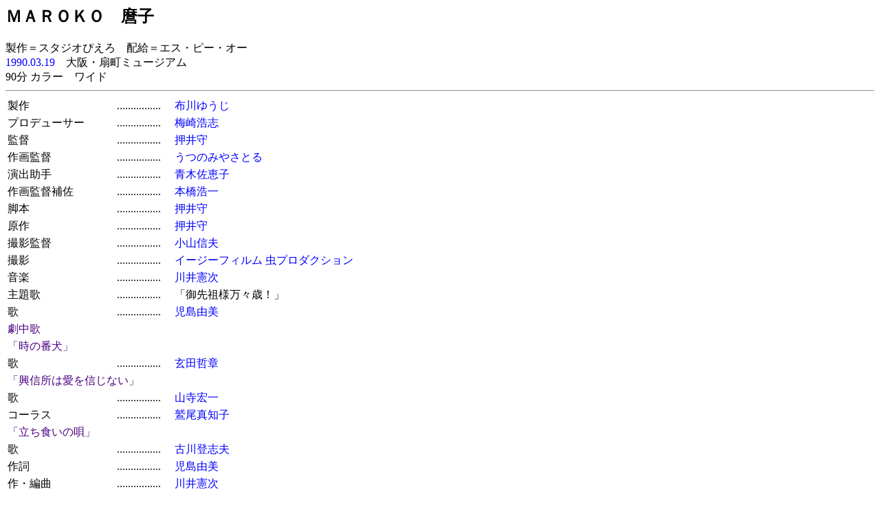

--- FILE ---
content_type: text/html
request_url: http://www.jmdb.ne.jp/1990/dn000670.htm
body_size: 12116
content:
<!DOCTYPE HTML PUBLIC "-//W3C//DTD HTML 3.2 Final//EN">
<html>
<head>
<meta http-equiv="Content-Type" content="text/html; charset=Shift_JIS">
<meta name="Keywords" lang="ja" content="ＭＡＲＯＫＯ　麿子">
<title>ＭＡＲＯＫＯ　麿子</title>
<link rel=stylesheet type="text/css" href="../disp/data.css">
<!-- Copyright Y.Nomura Update:25 Nov, 2001 -->
</head>
<body bgcolor="#ffffff">
<h2>ＭＡＲＯＫＯ　麿子</h2>
製作＝スタジオぴえろ　配給＝エス・ピー・オー<br>
<a href="a1990.htm">1990.03.19</a>　大阪・扇町ミュージアム<br>
90分 カラー　ワイド
<hr>
<table>
  <tr>
    <td nowrap>製作</td>
    <td nowrap>................　</td>
    <td>
      <a href="../person/p0335210.htm">布川ゆうじ</a>
    </td>
  </tr>
  <tr>
    <td nowrap>プロデューサー</td>
    <td nowrap>................　</td>
    <td>
      <a href="../person/p0321510.htm">梅崎浩志</a>
    </td>
  </tr>
  <tr>
    <td nowrap>監督</td>
    <td nowrap>................　</td>
    <td>
      <a href="../person/p0045930.htm">押井守</a>
    </td>
  </tr>
  <tr>
    <td nowrap>作画監督</td>
    <td nowrap>................　</td>
    <td>
      <a href="../person/p0005140.htm">うつのみやさとる</a>
    </td>
  </tr>
  <tr>
    <td nowrap>演出助手</td>
    <td nowrap>................　</td>
    <td>
      <a href="../person/p0222730.htm">青木佐恵子</a>
    </td>
  </tr>
  <tr>
    <td nowrap>作画監督補佐</td>
    <td nowrap>................　</td>
    <td>
      <a href="../person/p0548530.htm">本橋浩一</a>
    </td>
  </tr>
  <tr>
    <td nowrap>脚本</td>
    <td nowrap>................　</td>
    <td>
      <a href="../person/p0045930.htm">押井守</a>
    </td>
  </tr>
  <tr>
    <td nowrap>原作</td>
    <td nowrap>................　</td>
    <td>
      <a href="../person/p0045930.htm">押井守</a>
    </td>
  </tr>
  <tr>
    <td nowrap>撮影監督</td>
    <td nowrap>................　</td>
    <td>
      <a href="../person/p0172620.htm">小山信夫</a>
    </td>
  </tr>
  <tr>
    <td nowrap>撮影</td>
    <td nowrap>................　</td>
    <td>
      <a href="../person/p0459190.htm">イージーフィルム</a>
      <a href="../person/p0280930.htm">虫プロダクション</a>
    </td>
  </tr>
  <tr>
    <td nowrap>音楽</td>
    <td nowrap>................　</td>
    <td>
      <a href="../person/p0231740.htm">川井憲次</a>
    </td>
  </tr>
  <tr>
    <td nowrap>主題歌</td>
    <td nowrap>................　</td>
    <td>
「御先祖様万々歳！」
    </td>
  </tr>
  <tr>
    <td nowrap>歌</td>
    <td nowrap>................　</td>
    <td>
      <a href="../person/p0548540.htm">児島由美</a>
    </td>
  </tr>
  <tr>
    <td colspan=3 class=cap3>劇中歌</td>
  </tr>
  <tr>
    <td colspan=3 class=cap3>「時の番犬」</td>
  </tr>
  <tr>
    <td nowrap>歌</td>
    <td nowrap>................　</td>
    <td>
      <a href="../person/p0098680.htm">玄田哲章</a>
    </td>
  </tr>
  <tr>
    <td colspan=3 class=cap3>「興信所は愛を信じない」</td>
  </tr>
  <tr>
    <td nowrap>歌</td>
    <td nowrap>................　</td>
    <td>
      <a href="../person/p0145840.htm">山寺宏一</a>
    </td>
  </tr>
  <tr>
    <td nowrap>コーラス</td>
    <td nowrap>................　</td>
    <td>
      <a href="../person/p0380220.htm">鷲尾真知子</a>
    </td>
  </tr>
  <tr>
    <td colspan=3 class=cap3>「立ち食いの唄」</td>
  </tr>
  <tr>
    <td nowrap>歌</td>
    <td nowrap>................　</td>
    <td>
      <a href="../person/p0099650.htm">古川登志夫</a>
    </td>
  </tr>
  <tr>
    <td nowrap>作詞</td>
    <td nowrap>................　</td>
    <td>
      <a href="../person/p0548540.htm">児島由美</a>
    </td>
  </tr>
  <tr>
    <td nowrap>作・編曲</td>
    <td nowrap>................　</td>
    <td>
      <a href="../person/p0231740.htm">川井憲次</a>
    </td>
  </tr>
  <tr>
    <td nowrap>美術監督</td>
    <td nowrap>................　</td>
    <td>
      <a href="../person/p0267330.htm">池田祐二</a>
    </td>
  </tr>
  <tr>
    <td nowrap>録音監督</td>
    <td nowrap>................　</td>
    <td>
      <a href="../person/p0231560.htm">千葉繁</a>
    </td>
  </tr>
  <tr>
    <td nowrap>調整</td>
    <td nowrap>................　</td>
    <td>
      <a href="../person/p0518400.htm">桑原邦男</a>
      <a href="../person/p0544980.htm">村田弘之</a>
    </td>
  </tr>
  <tr>
    <td nowrap>効果</td>
    <td nowrap>................　</td>
    <td>
      <a href="../person/p0544770.htm">伊藤直廣</a>
    </td>
  </tr>
  <tr>
    <td nowrap>スタジオスタッフ</td>
    <td nowrap>................　</td>
    <td>
      <a href="../person/p0548890.htm">山田富二男</a>
    </td>
  </tr>
  <tr>
    <td nowrap>録音演出助手</td>
    <td nowrap>................　</td>
    <td>
      <a href="../person/p0433690.htm">若林和弘</a>
    </td>
  </tr>
  <tr>
    <td nowrap>編集</td>
    <td nowrap>................　</td>
    <td>
      <a href="../person/p0199710.htm">森田編集室</a>
      <a href="../person/p0199610.htm">森田清次</a>
      <a href="../person/p0133210.htm">坂本雅紀</a>
      <a href="../person/p0548900.htm">片山理恵</a>
    </td>
  </tr>
<tr><td width=155 class=long>キャラクターデザイン</td>
    <td nowrap>................　</td>
    <td>
      <a href="../person/p0005140.htm">うつのみやさとる</a>
    </td>
  </tr>
  <tr>
    <td nowrap>原画</td>
    <td nowrap>................　</td>
    <td>
      <a href="../person/p0537670.htm">青木真理子</a>
      <a href="../person/p0548550.htm">青嶋克巳</a>
      <a href="../person/p0523260.htm">磯光雄</a>
      <a href="../person/p0518890.htm">江村豊秋</a>
      <a href="../person/p0545590.htm">大川弘義</a>
      <a href="../person/p0529850.htm">大関紀子</a>
      <a href="../person/p0523300.htm">大平晋也</a>
      <a href="../person/p0435230.htm">小原秀一</a>
      <a href="../person/p0047830.htm">黄瀬和哉</a>
      <a href="../person/p0440930.htm">楠本祐子</a>
      <a href="../person/p0548560.htm">久高司郎</a>
      <a href="../person/p0548570.htm">嵯峨敏</a>
      <a href="../person/p0545580.htm">武田一也</a>
      <a href="../person/p0548580.htm">田中達之</a>
      <a href="../person/p0527690.htm">田辺修</a>
      <a href="../person/p0548590.htm">多田雅治</a>
      <a href="../person/p0548600.htm">時矢義則</a>
      <a href="../person/p0548610.htm">戸倉紀元</a>
      <a href="../person/p0548620.htm">二宮常雄</a>
      <a href="../person/p0548630.htm">橋本晋治</a>
      <a href="../person/p0489290.htm">二木真希子</a>
      <a href="../person/p0548640.htm">橋本憲生</a>
      <a href="../person/p0545660.htm">村田充範</a>
      <a href="../person/p0548650.htm">山内英子</a>
      <a href="../person/p0548660.htm">山崎歌子</a>
      <a href="../person/p0533610.htm">山下将仁</a>
      <a href="../person/p0548670.htm">柳沼和良</a>
      <a href="../person/p0545650.htm">吉田英俊</a>
      <a href="../person/p0545150.htm">鷲田敏弥</a>
    </td>
  </tr>
  <tr>
    <td nowrap>動画チェック</td>
    <td nowrap>................　</td>
    <td>
      <a href="../person/p0474210.htm">山田玲子</a>
      <a href="../person/p0519210.htm">岡部和美</a>
    </td>
  </tr>
  <tr>
    <td nowrap>動画</td>
    <td nowrap>................　</td>
    <td>
      <a href="../person/p0548680.htm">杉本元章</a>
      <a href="../person/p0548690.htm">中谷幸夫</a>
      <a href="../person/p0548700.htm">坂詰かよ</a>
      <a href="../person/p0548710.htm">岸由紀子</a>
      <a href="../person/p0548720.htm">増田いづみ</a>
      <a href="../person/p0548730.htm">大曽根智子</a>
      <a href="../person/p0536170.htm">沼憲子</a>
      <a href="../person/p0548740.htm">立道雅世</a>
      <a href="../person/p0548750.htm">岩田悦子</a>
      <a href="../person/p0548760.htm">山田真紀</a>
      <a href="../person/p0548770.htm">斉藤美代子</a>
      <a href="../person/p0492080.htm">中村プロダクション</a>
Ｓｔ．ウォンバット
    </td>
  </tr>
  <tr>
    <td nowrap>色指定</td>
    <td nowrap>................　</td>
    <td>
      <a href="../person/p0541530.htm">勝沼まどか</a>
    </td>
  </tr>
  <tr>
    <td nowrap>仕上検査</td>
    <td nowrap>................　</td>
    <td>
      <a href="../person/p0541330.htm">西村美智子</a>
      <a href="../person/p0548780.htm">小田敏弘</a>
      <a href="../person/p0548790.htm">松永光哲</a>
      <a href="../person/p0548800.htm">畠山亜矢子</a>
      <a href="../person/p0548810.htm">山根正久</a>
    </td>
  </tr>
  <tr>
    <td nowrap>特殊効果</td>
    <td nowrap>................　</td>
    <td>
      <a href="../person/p0548820.htm">池田健司</a>
    </td>
  </tr>
  <tr>
    <td nowrap>仕上</td>
    <td nowrap>................　</td>
    <td>
      <a href="../person/p0548830.htm">森広智子</a>
      <a href="../person/p0548840.htm">松藤宣江</a>
Ｓｔ．エンジェル
ひとみプロ
Ｓｔ．玖磨莉
アートランド
      <a href="../person/p0518010.htm">ヤマトプロ</a>
      <a href="../person/p0519760.htm">グループジョイ</a>
    </td>
  </tr>
  <tr>
    <td nowrap>背景</td>
    <td nowrap>................　</td>
    <td>
スタジオワイエス
      <a href="../person/p0548850.htm">長崎斉</a>
      <a href="../person/p0548000.htm">池田祐二</a>
      <a href="../person/p0548860.htm">小林祐子</a>
      <a href="../person/p0548870.htm">土居知子</a>
      <a href="../person/p0529100.htm">崎元直美</a>
      <a href="../person/p0548880.htm">上原伸一</a>
      <a href="../person/p0435250.htm">伊奈淳子</a>
    </td>
  </tr>
  <tr>
    <td nowrap>録音スタジオ</td>
    <td nowrap>................　</td>
    <td>
ニュージャパンスタジオ
    </td>
  </tr>
  <tr>
    <td nowrap>録音製作</td>
    <td nowrap>................　</td>
    <td>
      <a href="../person/p0518460.htm">オムニバスプロモーション</a>
    </td>
  </tr>
  <tr>
    <td nowrap>現像</td>
    <td nowrap>................　</td>
    <td>
      <a href="../person/p0391520.htm">東映化学工業</a>
    </td>
  </tr>
  <tr>
    <td nowrap>タイトルデザイン</td>
    <td nowrap>................　</td>
    <td>
      <a href="../person/p0548910.htm">松澤英樹</a>
    </td>
  </tr>
  <tr>
    <td nowrap>タイトル</td>
    <td nowrap>................　</td>
    <td>
アズスタッフ
    </td>
  </tr>
  <tr>
    <td nowrap>音楽制作</td>
    <td nowrap>................　</td>
    <td>
デイブレイク
      <a href="../person/p0548920.htm">大竹茂</a>
    </td>
  </tr>
<tr><td width=155 class=long>アシスタントプロデューサー</td>
    <td nowrap>................　</td>
    <td>
      <a href="../person/p0548930.htm">吉本聡</a>
    </td>
  </tr>
  <tr>
    <td nowrap>制作進行</td>
    <td nowrap>................　</td>
    <td>
      <a href="../person/p0548940.htm">小野達矢</a>
      <a href="../person/p0548950.htm">早川雅彦</a>
    </td>
  </tr>
  <tr>
    <td nowrap>製作協力</td>
    <td nowrap>................　</td>
    <td>
エスピーオー
オリエンタル・シネサービス
    </td>
  </tr>
  <tr>
    <td nowrap>企画製作</td>
    <td nowrap>................　</td>
    <td>
スタジオぴえろ
    </td>
  </tr>
<tr><td colspan=3>　</td></tr>
<tr><td>配役</td><td>　</td><td>　</td></tr>
<tr><td nowrap>麿子 </td><td nowrap>................　</td><td><a href="../person/p0170080.htm">勝生真沙子</a> </td></tr>
<tr><td nowrap>犬丸 </td><td nowrap>................　</td><td><a href="../person/p0099650.htm">古川登志夫</a> </td></tr>
<tr><td nowrap>甲子園 </td><td nowrap>................　</td><td><a href="../person/p0169480.htm">緒方賢一</a> </td></tr>
<tr><td nowrap>多美子 </td><td nowrap>................　</td><td><a href="../person/p0380220.htm">鷲尾真知子</a> </td></tr>
<tr><td nowrap>文明 </td><td nowrap>................　</td><td><a href="../person/p0098680.htm">玄田哲章</a> </td></tr>
<tr><td nowrap>伴内 </td><td nowrap>................　</td><td><a href="../person/p0145840.htm">山寺宏一</a> </td></tr>
<tr><td nowrap>カラオケ男 </td><td nowrap>................　</td><td><a href="../person/p0372040.htm">立木文彦</a> </td></tr>
<tr><td nowrap>声 </td><td nowrap>................　</td><td><a href="../person/p0466770.htm">紗ゆり</a> </td></tr>
<tr><td nowrap>ナレーション </td><td nowrap>................　</td><td><a href="../person/p0040980.htm">永井一郎</a> </td></tr>

</table>
<hr>
<a href="JavaScript:history.go(-1);">戻る</a>
</body>
</html>
